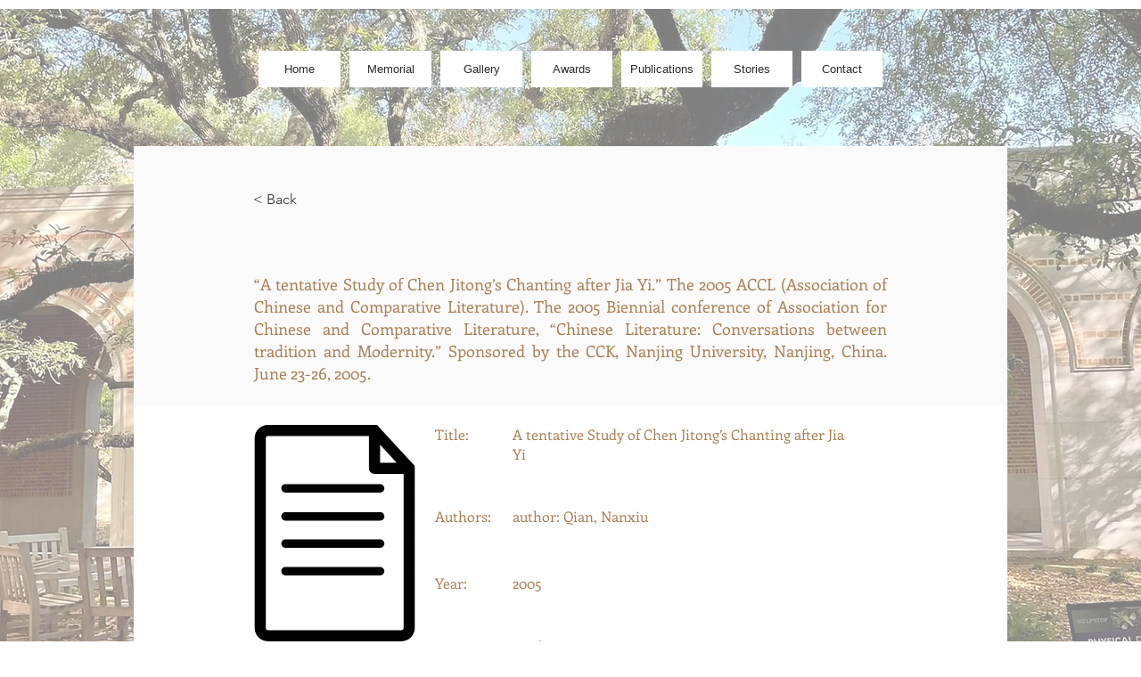

--- FILE ---
content_type: image/svg+xml
request_url: https://static.wixstatic.com/shapes/b1c6b9_dbbec2c930a84ab0bfd718e22632ba05.svg
body_size: 1007
content:
<?xml version="1.0" encoding="UTF-8"?>
<svg data-bbox="61.381 0 347.824 470.585" viewBox="0 0 470.586 470.586" height="470.586" width="470.586" xmlns="http://www.w3.org/2000/svg" data-type="shape">
    <g>
        <path d="M327.081 0H90.234C74.331 0 61.381 12.959 61.381 28.859v412.863c0 15.924 12.95 28.863 28.853 28.863H380.35c15.917 0 28.855-12.939 28.855-28.863V89.234L327.081 0zm6.81 43.184 35.996 39.121h-35.996V43.184zm51.081 398.539c0 2.542-2.081 4.629-4.635 4.629H90.234c-2.55 0-4.619-2.087-4.619-4.629V28.859a4.616 4.616 0 0 1 4.619-4.613h219.411v70.181c0 6.682 5.443 12.099 12.129 12.099h63.198v335.197zM128.364 128.89H334.15a9.08 9.08 0 0 1 9.079 9.079 9.08 9.08 0 0 1-9.079 9.079H128.364c-5.012 0-9.079-4.066-9.079-9.079 0-5.012 4.067-9.079 9.079-9.079zm214.865 70.09c0 5.012-4.066 9.079-9.079 9.079H128.364c-5.012 0-9.079-4.066-9.079-9.079s4.067-9.079 9.079-9.079H334.15c5.013 0 9.079 4.067 9.079 9.079zm0 59.013a9.08 9.08 0 0 1-9.079 9.079H128.364c-5.012 0-9.079-4.066-9.079-9.079s4.067-9.079 9.079-9.079H334.15a9.08 9.08 0 0 1 9.079 9.079zm0 60.018a9.08 9.08 0 0 1-9.079 9.079H128.364c-5.012 0-9.079-4.066-9.079-9.079s4.067-9.079 9.079-9.079H334.15a9.08 9.08 0 0 1 9.079 9.079z"/>
    </g>
</svg>
